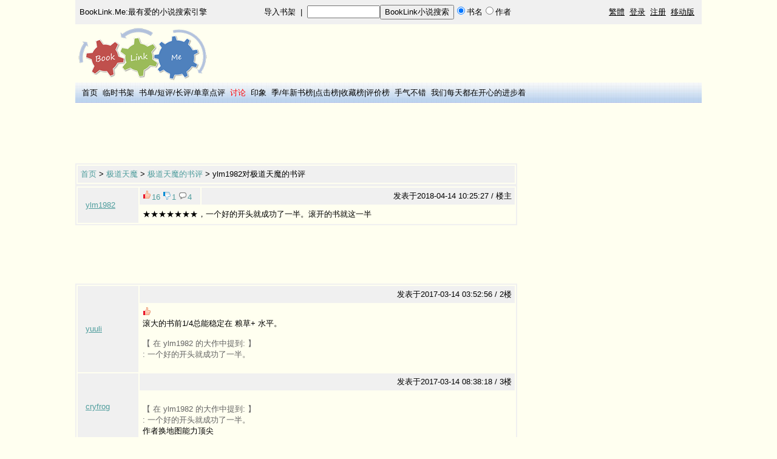

--- FILE ---
content_type: text/html; charset=UTF-8
request_url: https://booklink.me/comment-1-1005401501-ylm1982.html
body_size: 8665
content:
<html>
<head>
<meta http-equiv="content-type" content="text/html; charset=utf-8">
<title>一个好的开头就成功了一半。滚开的书就这一半_《极道天魔》的书评_BookLink.Me:最有爱的小说搜索引擎</title>
<meta name="keywords" content="小说,小说搜索,好看的小说,免费小说,小说下载,玄幻小说,武侠小说,历史小说,都市小说,娱乐小说,言情小说">
<meta content="always" name="referrer"><link rel="apple-touch-icon" href="/apple-touch-icon.png" /><meta name="applicable-device" content="pc"><meta name="mobile-agent" content="format=xhtml; url=https://m.booklink.me/comment-1-1005401501-ylm1982.html"><link rel="alternate" media="only screen and (max-width: 640px)" href="https://m.booklink.me/comment-1-1005401501-ylm1982.html" ><meta name="description" content="ylm1982对《极道天魔》的评价为：“一个好的开头就成功了一半。滚开的书就这一半”，你同意吗？进来讨论一下～">
<script type="text/javascript" src="common.js?v=6"></script>
<style>
    body { font-family: Arial, Helvetica, sans-serif; font-size: 13px; margin-top: 0px }
    li, td, th { font-family: Arial, Helvetica, sans-serif; font-size: 13px }
    a{color: #000000;TEXT-DECORATION:none}a:hover{color: #000000;TEXT-DECORATION:underline}
    .n{color: #000000;TEXT-DECORATION:underline}
    img {border:0px;} 
    form{margin:0px;display: inline}
    .hdn{display:none;}
    h1 {text-align:center;color:#cc0000;font-size: 200%;display:inline;}
    #ad1 {
    width: 728px;
    height: 90px;
    position: absolute;
    left: 10px;
    right: 0px;
    bottom: 0px;
    top: 42px;
    _top: 42px;
    }
    .logo{
    position: relative;
        text-align: left;
    width: 1032px;
    }
</style>
<script type="text/javascript">
    var _gaq = _gaq || [];
    _gaq.push(['_setAccount', 'UA-31443527-1']);
    _gaq.push(['_setSiteSpeedSampleRate', 100]);
    _gaq.push(['_trackPageview']);
    (function() {
        var ga = document.createElement('script'); ga.type = 'text/javascript'; ga.async = true;
        ga.src = ('https:' == document.location.protocol ? 'https://ssl' : 'http://www') + '.google-analytics.com/ga.js';
        var s = document.getElementsByTagName('script')[0]; s.parentNode.insertBefore(ga, s);
    })();
</script>
  <script async src="//pagead2.googlesyndication.com/pagead/js/adsbygoogle.js"></script>
  <script>
   (adsbygoogle = window.adsbygoogle || []).push({
       google_ad_client: "ca-pub-5383534612162631",
       enable_page_level_ads: true
   });
  </script>
  </head>

<body align="center" bgcolor="#FFFFF0"><div width="1032" align="center">

<script language="javascript">
    function check_search(){
        if (document.search_form.name.value==""){
            alert("搜索内容不能为空");
            document.search_form.name.focus();
            return   false;
        }
        return   true;
    }
</script>
<table width="1032px" height="40px" cellpadding="2" bgcolor="#F0F0F0">
<tr valign="middle">
<td width="216px" align="center"><a href="/">BookLink.Me:最有爱的小说搜索引擎</a></td>
<td align="center"><a href="/import_books.php">导入书架</a>&nbsp;&nbsp;|&nbsp;&nbsp;<form method="post"  name="search_form"  onsubmit="return check_search();" action="/after_search.php"><input type="text" name="name" style="width:120px;" size="12"><input type="submit" name="book" value="BookLink小说搜索"/><input type="radio" name="search_type" value = "book" checked>书名<input type="radio" name="search_type" value = "author">作者&nbsp;&nbsp;</form></td>
<td align="right">
<a class="n" id="GB_BIG">繁體</a>&nbsp;&nbsp;<a class="n" href="/login.php">登录</a>&nbsp;&nbsp;<a class="n" href="/register.php">注册</a>&nbsp;&nbsp;<a class="n" href="https://m.booklink.me">移动版</a>&nbsp;&nbsp;

</td>
</tr>
</table>
                     
<table class="logo">
<tr>
<td><a href="/"><img src="logo.png" alt="BookLink.Me:最有爱的小说搜索引擎" /></a></td>          
<td>
</td>
</tr>
</table>
      
<table width="1032" background="top.png" align="center">
<tr height="30px">
<td>
&nbsp;&nbsp;<a href="/">首页</a>
&nbsp;<a href=/tmp_book.php>临时书架</a>
&nbsp;<a href=/booklists.php>书单</font></a>/<a href=/comments.php>短评</a>/<a href=/criticisms.php>长评</a>/<a href=/discusses.php>单章点评</a>
&nbsp;<a href=/asks.php><font color="red">讨论</font></a>
&nbsp;<a href=/tag.php>印象</a>
&nbsp;<a href=/top_click.php?days=90>季</a>/<a href=/top_click.php?days=365>年新书榜</a>|<a href=/top_click.php>点击榜</a>|<a href=/most_fav.php>收藏榜</a>|<a href=/top_star.php>评价榜</a>
&nbsp;<a href=/random.php>手气不错</a>
&nbsp;<a href=/happy.php>我们每天都在开心的进步着</a>
</td>
<td>
</td>
</tr>
</table>
<table width="1032"><tr><td width="100%" valign="top" align="center"><table width=728><tr><td><ins class="adsbygoogle"
    style="display:inline-block;width:728px;height:90px"
    data-ad-client="ca-pub-5383534612162631"
    data-ad-slot="8835665900"></ins>
<script>
    (adsbygoogle = window.adsbygoogle || []).push({});
</script>
<br></td></tr></table><table width="728" cellpadding="5" cellspacing="2" style="border:#f0f0f0 solid;border-width:2 2 2 2;"><tr bgcolor="#f0f0f0"><td><a href="/" target="_blank"><font color="#4f9d9d">首页</font></a> &gt; <a href="/book-1-1005401501.html" target="_blank"><font color="#4f9d9d">极道天魔</font></a> &gt; <a href="/comments-1-1005401501.html" target="_blank"><font color="#4f9d9d">极道天魔的书评</font></a> &gt; ylm1982对极道天魔的书评</td></tr></table><table width="728" cellpadding="5" cellspacing="2" style="border:#f0f0f0 solid;border-width:2 2 2 2;"><tr><td nowrap="nowrap" style="width:100px;" rowspan=2 bgcolor="#f0f0f0">&nbsp;&nbsp;<a class="n" target="_blank" href="/booklist-ylm1982.html"><font color="#4f9d9d">ylm1982</font></a>&nbsp;&nbsp;</td><td nowrap="nowrap" align="left" style="width:100px;" bgcolor="#f0f0f0"><a onclick="javascript:c_adds_ajax('ylm1982', '1', '1005401501', '1')" href="javascript:;"><img src="plus.png" alt="+" /></a><font color="#4f9d9d"><span id="ylm1982_1_1005401501_1">16</span></font>&nbsp;<a onclick="javascript:c_adds_ajax('ylm1982', '1', '1005401501', '-1')" href="javascript:;"><img src="minus.png" alt="-" /></a><font color="#4f9d9d"><span id="ylm1982_1_1005401501_-1">1</span></font>&nbsp;<a href="/comment-1-1005401501-ylm1982.html"><img src="reply.png" alt="回复" /><font color="#4f9d9d">4</font></a></td><td align="right" style="width:100%;" bgcolor="#f0f0f0">发表于2018-04-14 10:25:27 / 楼主</td></tr><tr><td bgcolor="#fffff0" colspan=2>★★★★★★★，一个好的开头就成功了一半。滚开的书就这一半</td></tr></table><table width=728><tr><td><ins class="adsbygoogle"
    style="display:inline-block;width:728px;height:90px"
    data-ad-client="ca-pub-5383534612162631"
    data-ad-slot="1312399100"></ins>
<script>
    (adsbygoogle = window.adsbygoogle || []).push({});
</script>
<br></td></tr></table><table width="728" cellpadding="5" cellspacing="2" style="border:#f0f0f0 solid;border-width:2 2 2 2;"><tr><td nowrap="nowrap" style="width:100px;" rowspan=2 bgcolor="#f0f0f0">&nbsp;&nbsp;<a class="n" target="_blank" href="/booklist-yuuli.html"><font color="#4f9d9d">yuuli</font></a>&nbsp;&nbsp;</td><td align="right" style="width:100%;" bgcolor="#f0f0f0">发表于2017-03-14 03:52:56 / 2楼</td></tr><tr><td bgcolor="#fffff0" colspan=1><img src="plus.png" alt="+" />&nbsp;<br /> 滚大的书前1/4总能稳定在 粮草+ 水平。<br /><br /><font color="#646464">【 在 ylm1982 的大作中提到: 】</font><br /><font color="#646464">: 一个好的开头就成功了一半。</font><br /><br /></td></tr><tr><td nowrap="nowrap" style="width:100px;" rowspan=2 bgcolor="#f0f0f0">&nbsp;&nbsp;<a class="n" target="_blank" href="/booklist-cryfrog.html"><font color="#4f9d9d">cryfrog</font></a>&nbsp;&nbsp;</td><td align="right" style="width:100%;" bgcolor="#f0f0f0">发表于2017-03-14 08:38:18 / 3楼</td></tr><tr><td bgcolor="#fffff0" colspan=1><br /><font color="#646464">【 在 ylm1982 的大作中提到: 】</font><br /><font color="#646464">: 一个好的开头就成功了一半。</font><br />作者换地图能力顶尖<br /></td></tr><tr><td nowrap="nowrap" style="width:100px;" rowspan=2 bgcolor="#f0f0f0">&nbsp;&nbsp;<a class="n" target="_blank" href="/booklist-ywzhaiqi.html"><font color="#4f9d9d">ywzhaiqi</font></a>&nbsp;&nbsp;</td><td align="right" style="width:100%;" bgcolor="#f0f0f0">发表于2018-04-14 10:33:04 / 4楼</td></tr><tr><td bgcolor="#fffff0" colspan=1><img src="minus.png" alt="-" />&nbsp;垃圾书，又长又臭。很难想象我看了前半部分<br /><font color="#646464">【 在 ylm1982 的大作中提到: 】</font><br /><font color="#646464">: 一个好的开头就成功了一半。滚开的书就这一半</font><br /><br /></td></tr><tr><td nowrap="nowrap" style="width:100px;" rowspan=2 bgcolor="#f0f0f0">&nbsp;&nbsp;<a class="n" target="_blank" href="/booklist-wyc.html"><font color="#4f9d9d">wyc</font></a>&nbsp;&nbsp;</td><td align="right" style="width:100%;" bgcolor="#f0f0f0">发表于2018-07-17 23:03:29 / 5楼</td></tr><tr><td bgcolor="#fffff0" colspan=1><img src="plus.png" alt="+" />&nbsp;<br /><font color="#646464">【 在 ylm1982 的大作中提到: 】</font><br /><font color="#646464">: 一个好的开头就成功了一半。滚开的书就这一半</font><br />精辟<br /></td></tr></table><ins class="adsbygoogle"
    style="display:inline-block;width:728px;height:90px"
    data-ad-client="ca-pub-5383534612162631"
    data-ad-slot="4905958703"></ins>
<script>
    (adsbygoogle = window.adsbygoogle || []).push({});
</script>
<br><br><table style="width:728px; border: 2px dashed #CCCCCC;"><tr bgcolor="#fffff0"><td>&nbsp;本书最近短评</td></tr></table><table width="728px" cellpadding="2" cellspacing="0"><tr bgcolor=#f0f0f0><td width=80>用户ID</td><td width=95>星级(1-7)</td><td>《<a class=n href="/book-1-1005401501.html"><font color="#4f9d9d">极道天魔</font></a>》的书评</td><td width=90>同意/反对/回复</td><td width=30>时间</td></tr><tr bgcolor="#fffff0"><td><a class=n target=_blank href=/booklist-danteliujie.html><font color="#4f9d9d">danteliujie</font></a></td><td>★★★★</td><td><a href="/comment-1-1005401501-danteliujie.html" target="_blank"><font color="#4f9d9d">在vip之前的部分写的很不认真啊</font></a></td><td><a onclick="javascript:c_adds_ajax('danteliujie', '1', '1005401501', '1')" href="javascript:;"><img src="plus.png" alt="+" /></a><font color="#4f9d9d"><span id="danteliujie_1_1005401501_1">0</span></font>&nbsp;<a onclick="javascript:c_adds_ajax('danteliujie', '1', '1005401501', '-1')" href="javascript:;"><img src="minus.png" alt="-" /></a><font color="#4f9d9d"><span id="danteliujie_1_1005401501_-1">0</span></font>&nbsp;<a href="/comment-1-1005401501-danteliujie.html"><img src="reply.png" alt="回复" /><font color="#4f9d9d">0</font></a></td><td>2022</td></tr><tr bgcolor="#f0f0f0"><td><a class=n target=_blank href=/booklist-dashi352.html><font color="#4f9d9d">dashi352</font></a></td><td>★★★★</td><td><a href="/comment-1-1005401501-dashi352.html" target="_blank"><font color="#4f9d9d">后期感觉完全不一样了。</font></a></td><td><a onclick="javascript:c_adds_ajax('dashi352', '1', '1005401501', '1')" href="javascript:;"><img src="plus.png" alt="+" /></a><font color="#4f9d9d"><span id="dashi352_1_1005401501_1">0</span></font>&nbsp;<a onclick="javascript:c_adds_ajax('dashi352', '1', '1005401501', '-1')" href="javascript:;"><img src="minus.png" alt="-" /></a><font color="#4f9d9d"><span id="dashi352_1_1005401501_-1">0</span></font>&nbsp;<a href="/comment-1-1005401501-dashi352.html"><img src="reply.png" alt="回复" /><font color="#4f9d9d">0</font></a></td><td>2020</td></tr><tr bgcolor="#fffff0"><td><a class=n target=_blank href=/booklist-s7147998.html><font color="#4f9d9d">s7147998</font></a></td><td>★★★★★</td><td><a href="/comment-1-1005401501-s7147998.html" target="_blank"><font color="#4f9d9d">我有今天的成就都是靠我自己努力修炼来的, 深蓝!!</font></a></td><td><a onclick="javascript:c_adds_ajax('s7147998', '1', '1005401501', '1')" href="javascript:;"><img src="plus.png" alt="+" /></a><font color="#4f9d9d"><span id="s7147998_1_1005401501_1">2</span></font>&nbsp;<a onclick="javascript:c_adds_ajax('s7147998', '1', '1005401501', '-1')" href="javascript:;"><img src="minus.png" alt="-" /></a><font color="#4f9d9d"><span id="s7147998_1_1005401501_-1">0</span></font>&nbsp;<a href="/comment-1-1005401501-s7147998.html"><img src="reply.png" alt="回复" /><font color="#4f9d9d">0</font></a></td><td>2019</td></tr><tr bgcolor="#f0f0f0"><td><a class=n target=_blank href=/booklist-hahaha99hk.html><font color="#4f9d9d">hahaha99hk</font></a></td><td>尚未评星</td><td><a href="/comment-1-1005401501-hahaha99hk.html" target="_blank"><font color="#4f9d9d">要撐到哪邊才會開始幹話滿天飛和吃吃吃？看前面一直外來大勢力打壓→反殺</font></a></td><td><a onclick="javascript:c_adds_ajax('hahaha99hk', '1', '1005401501', '1')" href="javascript:;"><img src="plus.png" alt="+" /></a><font color="#4f9d9d"><span id="hahaha99hk_1_1005401501_1">0</span></font>&nbsp;<a onclick="javascript:c_adds_ajax('hahaha99hk', '1', '1005401501', '-1')" href="javascript:;"><img src="minus.png" alt="-" /></a><font color="#4f9d9d"><span id="hahaha99hk_1_1005401501_-1">0</span></font>&nbsp;<a href="/comment-1-1005401501-hahaha99hk.html"><img src="reply.png" alt="回复" /><font color="#4f9d9d">0</font></a></td><td>2019</td></tr><tr bgcolor="#fffff0"><td><a class=n target=_blank href=/booklist-seven.html><font color="#4f9d9d">seven</font></a></td><td>★★★★★★</td><td><a href="/comment-1-1005401501-seven.html" target="_blank"><font color="#4f9d9d">每次穿越一个世界都会辜负一段感情。</font></a></td><td><a onclick="javascript:c_adds_ajax('seven', '1', '1005401501', '1')" href="javascript:;"><img src="plus.png" alt="+" /></a><font color="#4f9d9d"><span id="seven_1_1005401501_1">6</span></font>&nbsp;<a onclick="javascript:c_adds_ajax('seven', '1', '1005401501', '-1')" href="javascript:;"><img src="minus.png" alt="-" /></a><font color="#4f9d9d"><span id="seven_1_1005401501_-1">0</span></font>&nbsp;<a href="/comment-1-1005401501-seven.html"><img src="reply.png" alt="回复" /><font color="#4f9d9d">1</font></a></td><td>2018</td></tr><tr bgcolor="#f0f0f0"><td><a class=n target=_blank href=/booklist-winmine2.html><font color="#4f9d9d">winmine2</font></a></td><td>★★★★</td><td><a href="/comment-1-1005401501-winmine2.html" target="_blank"><font color="#4f9d9d">看到一半弃了，女人的存在感几乎没有。</font></a></td><td><a onclick="javascript:c_adds_ajax('winmine2', '1', '1005401501', '1')" href="javascript:;"><img src="plus.png" alt="+" /></a><font color="#4f9d9d"><span id="winmine2_1_1005401501_1">1</span></font>&nbsp;<a onclick="javascript:c_adds_ajax('winmine2', '1', '1005401501', '-1')" href="javascript:;"><img src="minus.png" alt="-" /></a><font color="#4f9d9d"><span id="winmine2_1_1005401501_-1">1</span></font>&nbsp;<a href="/comment-1-1005401501-winmine2.html"><img src="reply.png" alt="回复" /><font color="#4f9d9d">1</font></a></td><td>2018</td></tr><tr bgcolor="#fffff0"><td><a class=n target=_blank href=/booklist-yoggbooklink.html><font color="#4f9d9d">yoggbooklink</font></a></td><td>★★★★★</td><td><a href="/comment-1-1005401501-yoggbooklink.html" target="_blank"><font color="#4f9d9d">吃着吃着就审美疲劳了</font></a></td><td><a onclick="javascript:c_adds_ajax('yoggbooklink', '1', '1005401501', '1')" href="javascript:;"><img src="plus.png" alt="+" /></a><font color="#4f9d9d"><span id="yoggbooklink_1_1005401501_1">3</span></font>&nbsp;<a onclick="javascript:c_adds_ajax('yoggbooklink', '1', '1005401501', '-1')" href="javascript:;"><img src="minus.png" alt="-" /></a><font color="#4f9d9d"><span id="yoggbooklink_1_1005401501_-1">0</span></font>&nbsp;<a href="/comment-1-1005401501-yoggbooklink.html"><img src="reply.png" alt="回复" /><font color="#4f9d9d">0</font></a></td><td>2018</td></tr><tr bgcolor="#f0f0f0"><td><a class=n target=_blank href=/booklist-s113945.html><font color="#4f9d9d">s113945</font></a></td><td>★★★★★★</td><td><a href="/comment-1-1005401501-s113945.html" target="_blank"><font color="#4f9d9d">吃貨的幹話語錄</font></a></td><td><a onclick="javascript:c_adds_ajax('s113945', '1', '1005401501', '1')" href="javascript:;"><img src="plus.png" alt="+" /></a><font color="#4f9d9d"><span id="s113945_1_1005401501_1">1</span></font>&nbsp;<a onclick="javascript:c_adds_ajax('s113945', '1', '1005401501', '-1')" href="javascript:;"><img src="minus.png" alt="-" /></a><font color="#4f9d9d"><span id="s113945_1_1005401501_-1">0</span></font>&nbsp;<a href="/comment-1-1005401501-s113945.html"><img src="reply.png" alt="回复" /><font color="#4f9d9d">0</font></a></td><td>2018</td></tr><tr bgcolor="#fffff0"><td><a class=n target=_blank href=/booklist-ashora.html><font color="#4f9d9d">ashora</font></a></td><td>★★★★★★</td><td><a href="/comment-1-1005401501-ashora.html" target="_blank"><font color="#4f9d9d">完本，至少是个干粮</font></a></td><td><a onclick="javascript:c_adds_ajax('ashora', '1', '1005401501', '1')" href="javascript:;"><img src="plus.png" alt="+" /></a><font color="#4f9d9d"><span id="ashora_1_1005401501_1">0</span></font>&nbsp;<a onclick="javascript:c_adds_ajax('ashora', '1', '1005401501', '-1')" href="javascript:;"><img src="minus.png" alt="-" /></a><font color="#4f9d9d"><span id="ashora_1_1005401501_-1">0</span></font>&nbsp;<a href="/comment-1-1005401501-ashora.html"><img src="reply.png" alt="回复" /><font color="#4f9d9d">0</font></a></td><td>2018</td></tr><tr bgcolor="#f0f0f0"><td><a class=n target=_blank href=/booklist-shou.html><font color="#4f9d9d">shou</font></a></td><td>★★★★★★</td><td><a href="/comment-1-1005401501-shou.html" target="_blank"><font color="#4f9d9d">更章非常稳定的作者，臭不要脸的路胜</font></a></td><td><a onclick="javascript:c_adds_ajax('shou', '1', '1005401501', '1')" href="javascript:;"><img src="plus.png" alt="+" /></a><font color="#4f9d9d"><span id="shou_1_1005401501_1">1</span></font>&nbsp;<a onclick="javascript:c_adds_ajax('shou', '1', '1005401501', '-1')" href="javascript:;"><img src="minus.png" alt="-" /></a><font color="#4f9d9d"><span id="shou_1_1005401501_-1">0</span></font>&nbsp;<a href="/comment-1-1005401501-shou.html"><img src="reply.png" alt="回复" /><font color="#4f9d9d">0</font></a></td><td>2018</td></tr><tr bgcolor="#fffff0"><td><a class=n target=_blank href=/booklist-qmaper.html><font color="#4f9d9d">qmaper</font></a></td><td>★★★★</td><td><a href="/comment-1-1005401501-qmaper.html" target="_blank"><font color="#4f9d9d">結局了~~~~</font></a></td><td><a onclick="javascript:c_adds_ajax('qmaper', '1', '1005401501', '1')" href="javascript:;"><img src="plus.png" alt="+" /></a><font color="#4f9d9d"><span id="qmaper_1_1005401501_1">5</span></font>&nbsp;<a onclick="javascript:c_adds_ajax('qmaper', '1', '1005401501', '-1')" href="javascript:;"><img src="minus.png" alt="-" /></a><font color="#4f9d9d"><span id="qmaper_1_1005401501_-1">0</span></font>&nbsp;<a href="/comment-1-1005401501-qmaper.html"><img src="reply.png" alt="回复" /><font color="#4f9d9d">0</font></a></td><td>2018</td></tr><tr bgcolor="#f0f0f0"><td><a class=n target=_blank href=/booklist-fishnet.html><font color="#4f9d9d">fishnet</font></a></td><td>★★</td><td><a href="/comment-1-1005401501-fishnet.html" target="_blank"><font color="#4f9d9d">吃人已经不流行了，现在开始吃宇宙吃虚空了</font></a></td><td><a onclick="javascript:c_adds_ajax('fishnet', '1', '1005401501', '1')" href="javascript:;"><img src="plus.png" alt="+" /></a><font color="#4f9d9d"><span id="fishnet_1_1005401501_1">3</span></font>&nbsp;<a onclick="javascript:c_adds_ajax('fishnet', '1', '1005401501', '-1')" href="javascript:;"><img src="minus.png" alt="-" /></a><font color="#4f9d9d"><span id="fishnet_1_1005401501_-1">0</span></font>&nbsp;<a href="/comment-1-1005401501-fishnet.html"><img src="reply.png" alt="回复" /><font color="#4f9d9d">1</font></a></td><td>2018</td></tr><tr bgcolor="#fffff0"><td><a class=n target=_blank href=/booklist-959977.html><font color="#4f9d9d">959977</font></a></td><td>★★★★★</td><td><a href="/comment-1-1005401501-959977.html" target="_blank"><font color="#4f9d9d">这个让大家想到了什么游戏没？</font></a></td><td><a onclick="javascript:c_adds_ajax('959977', '1', '1005401501', '1')" href="javascript:;"><img src="plus.png" alt="+" /></a><font color="#4f9d9d"><span id="959977_1_1005401501_1">0</span></font>&nbsp;<a onclick="javascript:c_adds_ajax('959977', '1', '1005401501', '-1')" href="javascript:;"><img src="minus.png" alt="-" /></a><font color="#4f9d9d"><span id="959977_1_1005401501_-1">0</span></font>&nbsp;<a href="/comment-1-1005401501-959977.html"><img src="reply.png" alt="回复" /><font color="#4f9d9d">0</font></a></td><td>2018</td></tr><tr bgcolor="#f0f0f0"><td><a class=n target=_blank href=/booklist-bengbaby.html><font color="#4f9d9d">bengbaby</font></a></td><td>★★★★</td><td><a href="/comment-1-1005401501-bengbaby.html" target="_blank"><font color="#4f9d9d">这个算是灌水刷粉丝订书的钱吗？</font></a></td><td><a onclick="javascript:c_adds_ajax('bengbaby', '1', '1005401501', '1')" href="javascript:;"><img src="plus.png" alt="+" /></a><font color="#4f9d9d"><span id="bengbaby_1_1005401501_1">1</span></font>&nbsp;<a onclick="javascript:c_adds_ajax('bengbaby', '1', '1005401501', '-1')" href="javascript:;"><img src="minus.png" alt="-" /></a><font color="#4f9d9d"><span id="bengbaby_1_1005401501_-1">0</span></font>&nbsp;<a href="/comment-1-1005401501-bengbaby.html"><img src="reply.png" alt="回复" /><font color="#4f9d9d">0</font></a></td><td>2018</td></tr><tr bgcolor="#fffff0"><td><a class=n target=_blank href=/booklist-marspig2015.html><font color="#4f9d9d">marspig2015</font></a></td><td>★★★★★</td><td><a href="/comment-1-1005401501-marspig2015.html" target="_blank"><font color="#4f9d9d">開局7星中間5星目前2星...畢竟是大神算4捨5入...這本沒啥看頭了</font></a></td><td><a onclick="javascript:c_adds_ajax('marspig2015', '1', '1005401501', '1')" href="javascript:;"><img src="plus.png" alt="+" /></a><font color="#4f9d9d"><span id="marspig2015_1_1005401501_1">1</span></font>&nbsp;<a onclick="javascript:c_adds_ajax('marspig2015', '1', '1005401501', '-1')" href="javascript:;"><img src="minus.png" alt="-" /></a><font color="#4f9d9d"><span id="marspig2015_1_1005401501_-1">0</span></font>&nbsp;<a href="/comment-1-1005401501-marspig2015.html"><img src="reply.png" alt="回复" /><font color="#4f9d9d">0</font></a></td><td>2018</td></tr><tr bgcolor="#f0f0f0"><td><a class=n target=_blank href=/booklist-ylm1982.html><font color="#4f9d9d">ylm1982</font></a></td><td>★★★★★★★</td><td><a href="/comment-1-1005401501-ylm1982.html" target="_blank"><font color="#4f9d9d">一个好的开头就成功了一半。滚开的书就这一半</font></a></td><td><a onclick="javascript:c_adds_ajax('ylm1982', '1', '1005401501', '1')" href="javascript:;"><img src="plus.png" alt="+" /></a><font color="#4f9d9d"><span id="ylm1982_1_1005401501_1">16</span></font>&nbsp;<a onclick="javascript:c_adds_ajax('ylm1982', '1', '1005401501', '-1')" href="javascript:;"><img src="minus.png" alt="-" /></a><font color="#4f9d9d"><span id="ylm1982_1_1005401501_-1">1</span></font>&nbsp;<a href="/comment-1-1005401501-ylm1982.html"><img src="reply.png" alt="回复" /><font color="#4f9d9d">4</font></a></td><td>2018</td></tr><tr bgcolor="#fffff0"><td><a class=n target=_blank href=/booklist-aq5340072.html><font color="#4f9d9d">aq5340072</font></a></td><td>★★</td><td><a href="/comment-1-1005401501-aq5340072.html" target="_blank"><font color="#4f9d9d">越写越毒 每个世界都要搞什么亲情爱情的</font></a></td><td><a onclick="javascript:c_adds_ajax('aq5340072', '1', '1005401501', '1')" href="javascript:;"><img src="plus.png" alt="+" /></a><font color="#4f9d9d"><span id="aq5340072_1_1005401501_1">6</span></font>&nbsp;<a onclick="javascript:c_adds_ajax('aq5340072', '1', '1005401501', '-1')" href="javascript:;"><img src="minus.png" alt="-" /></a><font color="#4f9d9d"><span id="aq5340072_1_1005401501_-1">0</span></font>&nbsp;<a href="/comment-1-1005401501-aq5340072.html"><img src="reply.png" alt="回复" /><font color="#4f9d9d">1</font></a></td><td>2018</td></tr><tr bgcolor="#f0f0f0"><td><a class=n target=_blank href=/booklist-loafer.html><font color="#4f9d9d">loafer</font></a></td><td>★★★</td><td><a href="/comment-1-1005401501-loafer.html" target="_blank"><font color="#4f9d9d">交配？</font></a></td><td><a onclick="javascript:c_adds_ajax('loafer', '1', '1005401501', '1')" href="javascript:;"><img src="plus.png" alt="+" /></a><font color="#4f9d9d"><span id="loafer_1_1005401501_1">4</span></font>&nbsp;<a onclick="javascript:c_adds_ajax('loafer', '1', '1005401501', '-1')" href="javascript:;"><img src="minus.png" alt="-" /></a><font color="#4f9d9d"><span id="loafer_1_1005401501_-1">2</span></font>&nbsp;<a href="/comment-1-1005401501-loafer.html"><img src="reply.png" alt="回复" /><font color="#4f9d9d">5</font></a></td><td>2018</td></tr><tr bgcolor="#fffff0"><td><a class=n target=_blank href=/booklist-Vileed.html><font color="#4f9d9d">Vileed</font></a></td><td>★★★★★</td><td><a href="/comment-1-1005401501-Vileed.html" target="_blank"><font color="#4f9d9d">唉，滚开每一本书主角都是肌肉佬，能不能往智力精神力上加个两点？</font></a></td><td><a onclick="javascript:c_adds_ajax('Vileed', '1', '1005401501', '1')" href="javascript:;"><img src="plus.png" alt="+" /></a><font color="#4f9d9d"><span id="Vileed_1_1005401501_1">9</span></font>&nbsp;<a onclick="javascript:c_adds_ajax('Vileed', '1', '1005401501', '-1')" href="javascript:;"><img src="minus.png" alt="-" /></a><font color="#4f9d9d"><span id="Vileed_1_1005401501_-1">1</span></font>&nbsp;<a href="/comment-1-1005401501-Vileed.html"><img src="reply.png" alt="回复" /><font color="#4f9d9d">4</font></a></td><td>2018</td></tr><tr bgcolor="#f0f0f0"><td><a class=n target=_blank href=/booklist-aK52L60H.html><font color="#4f9d9d">aK52L60H</font></a></td><td>★★★★</td><td><a href="/comment-1-1005401501-aK52L60H.html" target="_blank"><font color="#4f9d9d">其实已经写崩了，但在作者彻底放飞自我之后，这书意外成了吐槽好物</font></a></td><td><a onclick="javascript:c_adds_ajax('aK52L60H', '1', '1005401501', '1')" href="javascript:;"><img src="plus.png" alt="+" /></a><font color="#4f9d9d"><span id="aK52L60H_1_1005401501_1">13</span></font>&nbsp;<a onclick="javascript:c_adds_ajax('aK52L60H', '1', '1005401501', '-1')" href="javascript:;"><img src="minus.png" alt="-" /></a><font color="#4f9d9d"><span id="aK52L60H_1_1005401501_-1">0</span></font>&nbsp;<a href="/comment-1-1005401501-aK52L60H.html"><img src="reply.png" alt="回复" /><font color="#4f9d9d">1</font></a></td><td>2018</td></tr><tr bgcolor="#fffff0"><td><a class=n target=_blank href=/booklist-aldrich222.html><font color="#4f9d9d">aldrich222</font></a></td><td>★★★★</td><td><a href="/comment-1-1005401501-aldrich222.html" target="_blank"><font color="#4f9d9d">滚开已经有梦入神机晚期的倾向了，剧情越短高潮越快，早泄爽文剧情无脑</font></a></td><td><a onclick="javascript:c_adds_ajax('aldrich222', '1', '1005401501', '1')" href="javascript:;"><img src="plus.png" alt="+" /></a><font color="#4f9d9d"><span id="aldrich222_1_1005401501_1">4</span></font>&nbsp;<a onclick="javascript:c_adds_ajax('aldrich222', '1', '1005401501', '-1')" href="javascript:;"><img src="minus.png" alt="-" /></a><font color="#4f9d9d"><span id="aldrich222_1_1005401501_-1">1</span></font>&nbsp;<a href="/comment-1-1005401501-aldrich222.html"><img src="reply.png" alt="回复" /><font color="#4f9d9d">1</font></a></td><td>2018</td></tr><tr bgcolor="#f0f0f0"><td><a class=n target=_blank href=/booklist-jon55741.html><font color="#4f9d9d">jon55741</font></a></td><td>★★★★★</td><td><a href="/comment-1-1005401501-jon55741.html" target="_blank"><font color="#4f9d9d">老魔開副本已經很熟練了呢(燦爛笑)</font></a></td><td><a onclick="javascript:c_adds_ajax('jon55741', '1', '1005401501', '1')" href="javascript:;"><img src="plus.png" alt="+" /></a><font color="#4f9d9d"><span id="jon55741_1_1005401501_1">3</span></font>&nbsp;<a onclick="javascript:c_adds_ajax('jon55741', '1', '1005401501', '-1')" href="javascript:;"><img src="minus.png" alt="-" /></a><font color="#4f9d9d"><span id="jon55741_1_1005401501_-1">1</span></font>&nbsp;<a href="/comment-1-1005401501-jon55741.html"><img src="reply.png" alt="回复" /><font color="#4f9d9d">0</font></a></td><td>2018</td></tr><tr bgcolor="#fffff0"><td><a class=n target=_blank href=/booklist-wuwuzula.html><font color="#4f9d9d">wuwuzula</font></a></td><td>★★★★★</td><td><a href="/comment-1-1005401501-wuwuzula.html" target="_blank"><font color="#4f9d9d">写得挺厉害的，鸡皮疙瘩一阵一阵的起。太吓人所以下架。</font></a></td><td><a onclick="javascript:c_adds_ajax('wuwuzula', '1', '1005401501', '1')" href="javascript:;"><img src="plus.png" alt="+" /></a><font color="#4f9d9d"><span id="wuwuzula_1_1005401501_1">2</span></font>&nbsp;<a onclick="javascript:c_adds_ajax('wuwuzula', '1', '1005401501', '-1')" href="javascript:;"><img src="minus.png" alt="-" /></a><font color="#4f9d9d"><span id="wuwuzula_1_1005401501_-1">8</span></font>&nbsp;<a href="/comment-1-1005401501-wuwuzula.html"><img src="reply.png" alt="回复" /><font color="#4f9d9d">1</font></a></td><td>2018</td></tr><tr bgcolor="#f0f0f0"><td><a class=n target=_blank href=/booklist-BK201.html><font color="#4f9d9d">BK201</font></a></td><td>★★★★★</td><td><a href="/comment-1-1005401501-BK201.html" target="_blank"><font color="#4f9d9d">講幹話課長天魔 您好</font></a></td><td><a onclick="javascript:c_adds_ajax('BK201', '1', '1005401501', '1')" href="javascript:;"><img src="plus.png" alt="+" /></a><font color="#4f9d9d"><span id="BK201_1_1005401501_1">2</span></font>&nbsp;<a onclick="javascript:c_adds_ajax('BK201', '1', '1005401501', '-1')" href="javascript:;"><img src="minus.png" alt="-" /></a><font color="#4f9d9d"><span id="BK201_1_1005401501_-1">1</span></font>&nbsp;<a href="/comment-1-1005401501-BK201.html"><img src="reply.png" alt="回复" /><font color="#4f9d9d">0</font></a></td><td>2018</td></tr><tr bgcolor="#fffff0"><td><a class=n target=_blank href=/booklist-heisestar.html><font color="#4f9d9d">heisestar</font></a></td><td>★★★★</td><td><a href="/comment-1-1005401501-heisestar.html" target="_blank"><font color="#4f9d9d">中后期无限降临吃人太无聊腻味了</font></a></td><td><a onclick="javascript:c_adds_ajax('heisestar', '1', '1005401501', '1')" href="javascript:;"><img src="plus.png" alt="+" /></a><font color="#4f9d9d"><span id="heisestar_1_1005401501_1">3</span></font>&nbsp;<a onclick="javascript:c_adds_ajax('heisestar', '1', '1005401501', '-1')" href="javascript:;"><img src="minus.png" alt="-" /></a><font color="#4f9d9d"><span id="heisestar_1_1005401501_-1">0</span></font>&nbsp;<a href="/comment-1-1005401501-heisestar.html"><img src="reply.png" alt="回复" /><font color="#4f9d9d">0</font></a></td><td>2018</td></tr><tr bgcolor="#f0f0f0"><td><a class=n target=_blank href=/booklist-tagisa.html><font color="#4f9d9d">tagisa</font></a></td><td>★★★</td><td><a href="/comment-1-1005401501-tagisa.html" target="_blank"><font color="#4f9d9d">有些段落看起來很爽(肌道無雙XD)，不過故事支離破碎...</font></a></td><td><a onclick="javascript:c_adds_ajax('tagisa', '1', '1005401501', '1')" href="javascript:;"><img src="plus.png" alt="+" /></a><font color="#4f9d9d"><span id="tagisa_1_1005401501_1">2</span></font>&nbsp;<a onclick="javascript:c_adds_ajax('tagisa', '1', '1005401501', '-1')" href="javascript:;"><img src="minus.png" alt="-" /></a><font color="#4f9d9d"><span id="tagisa_1_1005401501_-1">1</span></font>&nbsp;<a href="/comment-1-1005401501-tagisa.html"><img src="reply.png" alt="回复" /><font color="#4f9d9d">0</font></a></td><td>2018</td></tr><tr bgcolor="#fffff0"><td><a class=n target=_blank href=/booklist-jagab.html><font color="#4f9d9d">jagab</font></a></td><td>★★★★★</td><td><a href="/comment-1-1005401501-jagab.html" target="_blank"><font color="#4f9d9d">糧草，每天追還可以，一口氣看的話主線不清，每個世界都很新奇沒聽過</font></a></td><td><a onclick="javascript:c_adds_ajax('jagab', '1', '1005401501', '1')" href="javascript:;"><img src="plus.png" alt="+" /></a><font color="#4f9d9d"><span id="jagab_1_1005401501_1">5</span></font>&nbsp;<a onclick="javascript:c_adds_ajax('jagab', '1', '1005401501', '-1')" href="javascript:;"><img src="minus.png" alt="-" /></a><font color="#4f9d9d"><span id="jagab_1_1005401501_-1">1</span></font>&nbsp;<a href="/comment-1-1005401501-jagab.html"><img src="reply.png" alt="回复" /><font color="#4f9d9d">0</font></a></td><td>2018</td></tr><tr bgcolor="#f0f0f0"><td><a class=n target=_blank href=/booklist-fabaceae.html><font color="#4f9d9d">fabaceae</font></a></td><td>★★★★★★</td><td><a href="/comment-1-1005401501-fabaceae.html" target="_blank"><font color="#4f9d9d">极(肌)道天魔異世肌肉推廣之旅</font></a></td><td><a onclick="javascript:c_adds_ajax('fabaceae', '1', '1005401501', '1')" href="javascript:;"><img src="plus.png" alt="+" /></a><font color="#4f9d9d"><span id="fabaceae_1_1005401501_1">3</span></font>&nbsp;<a onclick="javascript:c_adds_ajax('fabaceae', '1', '1005401501', '-1')" href="javascript:;"><img src="minus.png" alt="-" /></a><font color="#4f9d9d"><span id="fabaceae_1_1005401501_-1">0</span></font>&nbsp;<a href="/comment-1-1005401501-fabaceae.html"><img src="reply.png" alt="回复" /><font color="#4f9d9d">0</font></a></td><td>2018</td></tr><tr bgcolor="#fffff0"><td><a class=n target=_blank href=/booklist-xl4sh.html><font color="#4f9d9d">xl4sh</font></a></td><td>★★</td><td><a href="/comment-1-1005401501-xl4sh.html" target="_blank"><font color="#4f9d9d">滚开的文笔还是可以的，但是。。。这本事的设定已经崩了。。。作者驾驭不住了</font></a></td><td><a onclick="javascript:c_adds_ajax('xl4sh', '1', '1005401501', '1')" href="javascript:;"><img src="plus.png" alt="+" /></a><font color="#4f9d9d"><span id="xl4sh_1_1005401501_1">10</span></font>&nbsp;<a onclick="javascript:c_adds_ajax('xl4sh', '1', '1005401501', '-1')" href="javascript:;"><img src="minus.png" alt="-" /></a><font color="#4f9d9d"><span id="xl4sh_1_1005401501_-1">1</span></font>&nbsp;<a href="/comment-1-1005401501-xl4sh.html"><img src="reply.png" alt="回复" /><font color="#4f9d9d">1</font></a></td><td>2018</td></tr><tr bgcolor="#f0f0f0"><td><a class=n target=_blank href=/booklist-hxl1110.html><font color="#4f9d9d">hxl1110</font></a></td><td>★★★★</td><td><a href="/comment-1-1005401501-hxl1110.html" target="_blank"><font color="#4f9d9d">前两百章可看，之后故事和设定迅速崩塌。</font></a></td><td><a onclick="javascript:c_adds_ajax('hxl1110', '1', '1005401501', '1')" href="javascript:;"><img src="plus.png" alt="+" /></a><font color="#4f9d9d"><span id="hxl1110_1_1005401501_1">8</span></font>&nbsp;<a onclick="javascript:c_adds_ajax('hxl1110', '1', '1005401501', '-1')" href="javascript:;"><img src="minus.png" alt="-" /></a><font color="#4f9d9d"><span id="hxl1110_1_1005401501_-1">4</span></font>&nbsp;<a href="/comment-1-1005401501-hxl1110.html"><img src="reply.png" alt="回复" /><font color="#4f9d9d">2</font></a></td><td>2018</td></tr><tr bgcolor="#fffff0"><td><a class=n target=_blank href=/booklist-ywzhaiqi.html><font color="#4f9d9d">ywzhaiqi</font></a></td><td>★★★</td><td><a href="/comment-1-1005401501-ywzhaiqi.html" target="_blank"><font color="#4f9d9d">下架，看不进去了</font></a></td><td><a onclick="javascript:c_adds_ajax('ywzhaiqi', '1', '1005401501', '1')" href="javascript:;"><img src="plus.png" alt="+" /></a><font color="#4f9d9d"><span id="ywzhaiqi_1_1005401501_1">3</span></font>&nbsp;<a onclick="javascript:c_adds_ajax('ywzhaiqi', '1', '1005401501', '-1')" href="javascript:;"><img src="minus.png" alt="-" /></a><font color="#4f9d9d"><span id="ywzhaiqi_1_1005401501_-1">2</span></font>&nbsp;<a href="/comment-1-1005401501-ywzhaiqi.html"><img src="reply.png" alt="回复" /><font color="#4f9d9d">0</font></a></td><td>2017</td></tr><tr bgcolor="#f0f0f0"><td><a class=n target=_blank href=/booklist-arroria.html><font color="#4f9d9d">arroria</font></a></td><td>尚未评星</td><td><a href="/comment-1-1005401501-arroria.html" target="_blank"><font color="#4f9d9d">後面幾乎全是灌水</font></a></td><td><a onclick="javascript:c_adds_ajax('arroria', '1', '1005401501', '1')" href="javascript:;"><img src="plus.png" alt="+" /></a><font color="#4f9d9d"><span id="arroria_1_1005401501_1">5</span></font>&nbsp;<a onclick="javascript:c_adds_ajax('arroria', '1', '1005401501', '-1')" href="javascript:;"><img src="minus.png" alt="-" /></a><font color="#4f9d9d"><span id="arroria_1_1005401501_-1">0</span></font>&nbsp;<a href="/comment-1-1005401501-arroria.html"><img src="reply.png" alt="回复" /><font color="#4f9d9d">0</font></a></td><td>2017</td></tr><tr bgcolor="#fffff0"><td><a class=n target=_blank href=/booklist-kolongbiao.html><font color="#4f9d9d">kolongbiao</font></a></td><td>★★★★★</td><td><a href="/comment-1-1005401501-kolongbiao.html" target="_blank"><font color="#4f9d9d">越写越垃圾</font></a></td><td><a onclick="javascript:c_adds_ajax('kolongbiao', '1', '1005401501', '1')" href="javascript:;"><img src="plus.png" alt="+" /></a><font color="#4f9d9d"><span id="kolongbiao_1_1005401501_1">11</span></font>&nbsp;<a onclick="javascript:c_adds_ajax('kolongbiao', '1', '1005401501', '-1')" href="javascript:;"><img src="minus.png" alt="-" /></a><font color="#4f9d9d"><span id="kolongbiao_1_1005401501_-1">4</span></font>&nbsp;<a href="/comment-1-1005401501-kolongbiao.html"><img src="reply.png" alt="回复" /><font color="#4f9d9d">1</font></a></td><td>2017</td></tr><tr bgcolor="#f0f0f0"><td><a class=n target=_blank href=/booklist-morphysh.html><font color="#4f9d9d">morphysh</font></a></td><td>★★★★★</td><td><a href="/comment-1-1005401501-morphysh.html" target="_blank"><font color="#4f9d9d">前面魔主跨界过来如此费劲，路胜现在的实力传送到魔界这么轻松？</font></a></td><td><a onclick="javascript:c_adds_ajax('morphysh', '1', '1005401501', '1')" href="javascript:;"><img src="plus.png" alt="+" /></a><font color="#4f9d9d"><span id="morphysh_1_1005401501_1">9</span></font>&nbsp;<a onclick="javascript:c_adds_ajax('morphysh', '1', '1005401501', '-1')" href="javascript:;"><img src="minus.png" alt="-" /></a><font color="#4f9d9d"><span id="morphysh_1_1005401501_-1">2</span></font>&nbsp;<a href="/comment-1-1005401501-morphysh.html"><img src="reply.png" alt="回复" /><font color="#4f9d9d">2</font></a></td><td>2017</td></tr><tr bgcolor="#fffff0"><td><a class=n target=_blank href=/booklist-zir144.html><font color="#4f9d9d">zir144</font></a></td><td>★★★★★</td><td><a href="/comment-1-1005401501-zir144.html" target="_blank"><font color="#4f9d9d">哈哈哈哈，路老魔是在是太凶残了，一盆卤猪脚</font></a></td><td><a onclick="javascript:c_adds_ajax('zir144', '1', '1005401501', '1')" href="javascript:;"><img src="plus.png" alt="+" /></a><font color="#4f9d9d"><span id="zir144_1_1005401501_1">6</span></font>&nbsp;<a onclick="javascript:c_adds_ajax('zir144', '1', '1005401501', '-1')" href="javascript:;"><img src="minus.png" alt="-" /></a><font color="#4f9d9d"><span id="zir144_1_1005401501_-1">0</span></font>&nbsp;<a href="/comment-1-1005401501-zir144.html"><img src="reply.png" alt="回复" /><font color="#4f9d9d">0</font></a></td><td>2017</td></tr><tr bgcolor="#f0f0f0"><td><a class=n target=_blank href=/booklist-abc.html><font color="#4f9d9d">abc</font></a></td><td>★★★★</td><td><a href="/comment-1-1005401501-abc.html" target="_blank"><font color="#4f9d9d">想了想还是下架吧，不浪费时间了</font></a></td><td><a onclick="javascript:c_adds_ajax('abc', '1', '1005401501', '1')" href="javascript:;"><img src="plus.png" alt="+" /></a><font color="#4f9d9d"><span id="abc_1_1005401501_1">12</span></font>&nbsp;<a onclick="javascript:c_adds_ajax('abc', '1', '1005401501', '-1')" href="javascript:;"><img src="minus.png" alt="-" /></a><font color="#4f9d9d"><span id="abc_1_1005401501_-1">6</span></font>&nbsp;<a href="/comment-1-1005401501-abc.html"><img src="reply.png" alt="回复" /><font color="#4f9d9d">4</font></a></td><td>2017</td></tr><tr bgcolor="#fffff0"><td><a class=n target=_blank href=/booklist-siguofengyun.html><font color="#4f9d9d">siguofengyun</font></a></td><td>★★★★★★★</td><td><a href="/comment-1-1005401501-siguofengyun.html" target="_blank"><font color="#4f9d9d">好看</font></a></td><td><a onclick="javascript:c_adds_ajax('siguofengyun', '1', '1005401501', '1')" href="javascript:;"><img src="plus.png" alt="+" /></a><font color="#4f9d9d"><span id="siguofengyun_1_1005401501_1">10</span></font>&nbsp;<a onclick="javascript:c_adds_ajax('siguofengyun', '1', '1005401501', '-1')" href="javascript:;"><img src="minus.png" alt="-" /></a><font color="#4f9d9d"><span id="siguofengyun_1_1005401501_-1">9</span></font>&nbsp;<a href="/comment-1-1005401501-siguofengyun.html"><img src="reply.png" alt="回复" /><font color="#4f9d9d">0</font></a></td><td>2017</td></tr><tr bgcolor="#f0f0f0"><td><a class=n target=_blank href=/booklist-cxzbooklink.html><font color="#4f9d9d">cxzbooklink</font></a></td><td>★★★★</td><td><a href="/comment-1-1005401501-cxzbooklink.html" target="_blank"><font color="#4f9d9d">糧草，行文略有不合邏輯之處，眼尖的人總會發現，但還算拉的住好奇心</font></a></td><td><a onclick="javascript:c_adds_ajax('cxzbooklink', '1', '1005401501', '1')" href="javascript:;"><img src="plus.png" alt="+" /></a><font color="#4f9d9d"><span id="cxzbooklink_1_1005401501_1">3</span></font>&nbsp;<a onclick="javascript:c_adds_ajax('cxzbooklink', '1', '1005401501', '-1')" href="javascript:;"><img src="minus.png" alt="-" /></a><font color="#4f9d9d"><span id="cxzbooklink_1_1005401501_-1">2</span></font>&nbsp;<a href="/comment-1-1005401501-cxzbooklink.html"><img src="reply.png" alt="回复" /><font color="#4f9d9d">0</font></a></td><td>2017</td></tr><tr bgcolor="#fffff0"><td><a class=n target=_blank href=/booklist-hzpxf5558.html><font color="#4f9d9d">hzpxf5558</font></a></td><td>★★★★</td><td><a href="/comment-1-1005401501-hzpxf5558.html" target="_blank"><font color="#4f9d9d">粮草减。。。只能说行文流畅能看，没啥亮点。。有点乱，也做不到乱中有序。</font></a></td><td><a onclick="javascript:c_adds_ajax('hzpxf5558', '1', '1005401501', '1')" href="javascript:;"><img src="plus.png" alt="+" /></a><font color="#4f9d9d"><span id="hzpxf5558_1_1005401501_1">10</span></font>&nbsp;<a onclick="javascript:c_adds_ajax('hzpxf5558', '1', '1005401501', '-1')" href="javascript:;"><img src="minus.png" alt="-" /></a><font color="#4f9d9d"><span id="hzpxf5558_1_1005401501_-1">0</span></font>&nbsp;<a href="/comment-1-1005401501-hzpxf5558.html"><img src="reply.png" alt="回复" /><font color="#4f9d9d">0</font></a></td><td>2017</td></tr><tr bgcolor="#f0f0f0"><td><a class=n target=_blank href=/booklist-miula.html><font color="#4f9d9d">miula</font></a></td><td>★★★★★</td><td><a href="/comment-1-1005401501-miula.html" target="_blank"><font color="#4f9d9d">滾開新作，前期糧草。</font></a></td><td><a onclick="javascript:c_adds_ajax('miula', '1', '1005401501', '1')" href="javascript:;"><img src="plus.png" alt="+" /></a><font color="#4f9d9d"><span id="miula_1_1005401501_1">0</span></font>&nbsp;<a onclick="javascript:c_adds_ajax('miula', '1', '1005401501', '-1')" href="javascript:;"><img src="minus.png" alt="-" /></a><font color="#4f9d9d"><span id="miula_1_1005401501_-1">0</span></font>&nbsp;<a href="/comment-1-1005401501-miula.html"><img src="reply.png" alt="回复" /><font color="#4f9d9d">0</font></a></td><td>2017</td></tr><tr bgcolor="#fffff0"><td><a class=n target=_blank href=/booklist-a344938620.html><font color="#4f9d9d">a344938620</font></a></td><td>★★★★★★</td><td><a href="/comment-1-1005401501-a344938620.html" target="_blank"><font color="#4f9d9d">决定先收藏，每天追更要被这个断章气死</font></a></td><td><a onclick="javascript:c_adds_ajax('a344938620', '1', '1005401501', '1')" href="javascript:;"><img src="plus.png" alt="+" /></a><font color="#4f9d9d"><span id="a344938620_1_1005401501_1">9</span></font>&nbsp;<a onclick="javascript:c_adds_ajax('a344938620', '1', '1005401501', '-1')" href="javascript:;"><img src="minus.png" alt="-" /></a><font color="#4f9d9d"><span id="a344938620_1_1005401501_-1">0</span></font>&nbsp;<a href="/comment-1-1005401501-a344938620.html"><img src="reply.png" alt="回复" /><font color="#4f9d9d">1</font></a></td><td>2017</td></tr><tr bgcolor="#f0f0f0"><td><a class=n target=_blank href=/booklist-kissingerwjc.html><font color="#4f9d9d">kissingerwjc</font></a></td><td>★★★★★★</td><td><a href="/comment-1-1005401501-kissingerwjc.html" target="_blank"><font color="#4f9d9d">这本书写的用心，支持</font></a></td><td><a onclick="javascript:c_adds_ajax('kissingerwjc', '1', '1005401501', '1')" href="javascript:;"><img src="plus.png" alt="+" /></a><font color="#4f9d9d"><span id="kissingerwjc_1_1005401501_1">2</span></font>&nbsp;<a onclick="javascript:c_adds_ajax('kissingerwjc', '1', '1005401501', '-1')" href="javascript:;"><img src="minus.png" alt="-" /></a><font color="#4f9d9d"><span id="kissingerwjc_1_1005401501_-1">0</span></font>&nbsp;<a href="/comment-1-1005401501-kissingerwjc.html"><img src="reply.png" alt="回复" /><font color="#4f9d9d">0</font></a></td><td>2017</td></tr><tr bgcolor="#fffff0"><td><a class=n target=_blank href=/booklist-zzczx.html><font color="#4f9d9d">zzczx</font></a></td><td>★★★★</td><td><a href="/comment-1-1005401501-zzczx.html" target="_blank"><font color="#4f9d9d">一直改改改，没有太大意思</font></a></td><td><a onclick="javascript:c_adds_ajax('zzczx', '1', '1005401501', '1')" href="javascript:;"><img src="plus.png" alt="+" /></a><font color="#4f9d9d"><span id="zzczx_1_1005401501_1">4</span></font>&nbsp;<a onclick="javascript:c_adds_ajax('zzczx', '1', '1005401501', '-1')" href="javascript:;"><img src="minus.png" alt="-" /></a><font color="#4f9d9d"><span id="zzczx_1_1005401501_-1">3</span></font>&nbsp;<a href="/comment-1-1005401501-zzczx.html"><img src="reply.png" alt="回复" /><font color="#4f9d9d">0</font></a></td><td>2017</td></tr><tr bgcolor="#f0f0f0"><td><a class=n target=_blank href=/booklist-hlwopp.html><font color="#4f9d9d">hlwopp</font></a></td><td>★★★★★★</td><td><a href="/comment-1-1005401501-hlwopp.html" target="_blank"><font color="#4f9d9d">前期超好看 至少能持续半年，后期估计体系才会崩</font></a></td><td><a onclick="javascript:c_adds_ajax('hlwopp', '1', '1005401501', '1')" href="javascript:;"><img src="plus.png" alt="+" /></a><font color="#4f9d9d"><span id="hlwopp_1_1005401501_1">12</span></font>&nbsp;<a onclick="javascript:c_adds_ajax('hlwopp', '1', '1005401501', '-1')" href="javascript:;"><img src="minus.png" alt="-" /></a><font color="#4f9d9d"><span id="hlwopp_1_1005401501_-1">2</span></font>&nbsp;<a href="/comment-1-1005401501-hlwopp.html"><img src="reply.png" alt="回复" /><font color="#4f9d9d">2</font></a></td><td>2017</td></tr><tr bgcolor="#fffff0"><td><a class=n target=_blank href=/booklist-044041.html><font color="#4f9d9d">044041</font></a></td><td>★★★★★</td><td><a href="/comment-1-1005401501-044041.html" target="_blank"><font color="#4f9d9d">路胜:继前辈'芯片,穿越,吃人&quot;之后,是我'吸毒(阴气)'的天下了!</font></a></td><td><a onclick="javascript:c_adds_ajax('044041', '1', '1005401501', '1')" href="javascript:;"><img src="plus.png" alt="+" /></a><font color="#4f9d9d"><span id="044041_1_1005401501_1">1</span></font>&nbsp;<a onclick="javascript:c_adds_ajax('044041', '1', '1005401501', '-1')" href="javascript:;"><img src="minus.png" alt="-" /></a><font color="#4f9d9d"><span id="044041_1_1005401501_-1">0</span></font>&nbsp;<a href="/comment-1-1005401501-044041.html"><img src="reply.png" alt="回复" /><font color="#4f9d9d">0</font></a></td><td>2017</td></tr><tr bgcolor="#f0f0f0"><td><a class=n target=_blank href=/booklist-wwjyjy.html><font color="#4f9d9d">wwjyjy</font></a></td><td>★★★★★★★</td><td><a href="/comment-1-1005401501-wwjyjy.html" target="_blank"><font color="#4f9d9d">滚开</font></a></td><td><a onclick="javascript:c_adds_ajax('wwjyjy', '1', '1005401501', '1')" href="javascript:;"><img src="plus.png" alt="+" /></a><font color="#4f9d9d"><span id="wwjyjy_1_1005401501_1">3</span></font>&nbsp;<a onclick="javascript:c_adds_ajax('wwjyjy', '1', '1005401501', '-1')" href="javascript:;"><img src="minus.png" alt="-" /></a><font color="#4f9d9d"><span id="wwjyjy_1_1005401501_-1">2</span></font>&nbsp;<a href="/comment-1-1005401501-wwjyjy.html"><img src="reply.png" alt="回复" /><font color="#4f9d9d">0</font></a></td><td>2017</td></tr><tr bgcolor="#fffff0"><td><a class=n target=_blank href=/booklist-ya014025.html><font color="#4f9d9d">ya014025</font></a></td><td>★★★★</td><td><a href="/comment-1-1005401501-ya014025.html" target="_blank"><font color="#4f9d9d">开头主角还有点智力，学武后又是加隆兽路线了</font></a></td><td><a onclick="javascript:c_adds_ajax('ya014025', '1', '1005401501', '1')" href="javascript:;"><img src="plus.png" alt="+" /></a><font color="#4f9d9d"><span id="ya014025_1_1005401501_1">2</span></font>&nbsp;<a onclick="javascript:c_adds_ajax('ya014025', '1', '1005401501', '-1')" href="javascript:;"><img src="minus.png" alt="-" /></a><font color="#4f9d9d"><span id="ya014025_1_1005401501_-1">0</span></font>&nbsp;<a href="/comment-1-1005401501-ya014025.html"><img src="reply.png" alt="回复" /><font color="#4f9d9d">2</font></a></td><td>2017</td></tr><tr bgcolor="#f0f0f0"><td><a class=n target=_blank href=/booklist-litangwang.html><font color="#4f9d9d">litangwang</font></a></td><td>★★★★★★★</td><td><a href="/comment-1-1005401501-litangwang.html" target="_blank"><font color="#4f9d9d">滚大作品水准一直很稳定</font></a></td><td><a onclick="javascript:c_adds_ajax('litangwang', '1', '1005401501', '1')" href="javascript:;"><img src="plus.png" alt="+" /></a><font color="#4f9d9d"><span id="litangwang_1_1005401501_1">4</span></font>&nbsp;<a onclick="javascript:c_adds_ajax('litangwang', '1', '1005401501', '-1')" href="javascript:;"><img src="minus.png" alt="-" /></a><font color="#4f9d9d"><span id="litangwang_1_1005401501_-1">4</span></font>&nbsp;<a href="/comment-1-1005401501-litangwang.html"><img src="reply.png" alt="回复" /><font color="#4f9d9d">3</font></a></td><td>2017</td></tr><tr bgcolor="#fffff0"><td><a class=n target=_blank href=/booklist-applica.html><font color="#4f9d9d">applica</font></a></td><td>★★★★★★★</td><td><a href="/comment-1-1005401501-applica.html" target="_blank"><font color="#4f9d9d">无脑支持滚大</font></a></td><td><a onclick="javascript:c_adds_ajax('applica', '1', '1005401501', '1')" href="javascript:;"><img src="plus.png" alt="+" /></a><font color="#4f9d9d"><span id="applica_1_1005401501_1">2</span></font>&nbsp;<a onclick="javascript:c_adds_ajax('applica', '1', '1005401501', '-1')" href="javascript:;"><img src="minus.png" alt="-" /></a><font color="#4f9d9d"><span id="applica_1_1005401501_-1">10</span></font>&nbsp;<a href="/comment-1-1005401501-applica.html"><img src="reply.png" alt="回复" /><font color="#4f9d9d">0</font></a></td><td>2017</td></tr><tr bgcolor="#f0f0f0"><td><a class=n target=_blank href=/booklist-leelung.html><font color="#4f9d9d">leelung</font></a></td><td>★★★★★★★</td><td><a href="/comment-1-1005401501-leelung.html" target="_blank"><font color="#4f9d9d">情节渐入佳境了</font></a></td><td><a onclick="javascript:c_adds_ajax('leelung', '1', '1005401501', '1')" href="javascript:;"><img src="plus.png" alt="+" /></a><font color="#4f9d9d"><span id="leelung_1_1005401501_1">1</span></font>&nbsp;<a onclick="javascript:c_adds_ajax('leelung', '1', '1005401501', '-1')" href="javascript:;"><img src="minus.png" alt="-" /></a><font color="#4f9d9d"><span id="leelung_1_1005401501_-1">0</span></font>&nbsp;<a href="/comment-1-1005401501-leelung.html"><img src="reply.png" alt="回复" /><font color="#4f9d9d">0</font></a></td><td>2017</td></tr><tr bgcolor="#fffff0"><td><a class=n target=_blank href=/booklist-cyygg.html><font color="#4f9d9d">cyygg</font></a></td><td>★★★★★★★</td><td><a href="/comment-1-1005401501-cyygg.html" target="_blank"><font color="#4f9d9d">滚大的书先给个满星再看</font></a></td><td><a onclick="javascript:c_adds_ajax('cyygg', '1', '1005401501', '1')" href="javascript:;"><img src="plus.png" alt="+" /></a><font color="#4f9d9d"><span id="cyygg_1_1005401501_1">4</span></font>&nbsp;<a onclick="javascript:c_adds_ajax('cyygg', '1', '1005401501', '-1')" href="javascript:;"><img src="minus.png" alt="-" /></a><font color="#4f9d9d"><span id="cyygg_1_1005401501_-1">10</span></font>&nbsp;<a href="/comment-1-1005401501-cyygg.html"><img src="reply.png" alt="回复" /><font color="#4f9d9d">1</font></a></td><td>2017</td></tr><tr bgcolor="#f0f0f0"><td><a class=n target=_blank href=/booklist-lachabo.html><font color="#4f9d9d">lachabo</font></a></td><td>★★★★</td><td><a href="/comment-1-1005401501-lachabo.html" target="_blank"><font color="#4f9d9d">mark</font></a></td><td><a onclick="javascript:c_adds_ajax('lachabo', '1', '1005401501', '1')" href="javascript:;"><img src="plus.png" alt="+" /></a><font color="#4f9d9d"><span id="lachabo_1_1005401501_1">3</span></font>&nbsp;<a onclick="javascript:c_adds_ajax('lachabo', '1', '1005401501', '-1')" href="javascript:;"><img src="minus.png" alt="-" /></a><font color="#4f9d9d"><span id="lachabo_1_1005401501_-1">0</span></font>&nbsp;<a href="/comment-1-1005401501-lachabo.html"><img src="reply.png" alt="回复" /><font color="#4f9d9d">0</font></a></td><td>2017</td></tr><tr bgcolor="#fffff0"><td><a class=n target=_blank href=/booklist-nneessdd.html><font color="#4f9d9d">nneessdd</font></a></td><td>★★★★★★</td><td><a href="/comment-1-1005401501-nneessdd.html" target="_blank"><font color="#4f9d9d">每日快餐打卡</font></a></td><td><a onclick="javascript:c_adds_ajax('nneessdd', '1', '1005401501', '1')" href="javascript:;"><img src="plus.png" alt="+" /></a><font color="#4f9d9d"><span id="nneessdd_1_1005401501_1">6</span></font>&nbsp;<a onclick="javascript:c_adds_ajax('nneessdd', '1', '1005401501', '-1')" href="javascript:;"><img src="minus.png" alt="-" /></a><font color="#4f9d9d"><span id="nneessdd_1_1005401501_-1">0</span></font>&nbsp;<a href="/comment-1-1005401501-nneessdd.html"><img src="reply.png" alt="回复" /><font color="#4f9d9d">0</font></a></td><td>2017</td></tr><tr bgcolor="#f0f0f0"><td><a class=n target=_blank href=/booklist-bbsand.html><font color="#4f9d9d">bbsand</font></a></td><td>★★★★★★★</td><td><a href="/comment-1-1005401501-bbsand.html" target="_blank"><font color="#4f9d9d">滚开新书！</font></a></td><td><a onclick="javascript:c_adds_ajax('bbsand', '1', '1005401501', '1')" href="javascript:;"><img src="plus.png" alt="+" /></a><font color="#4f9d9d"><span id="bbsand_1_1005401501_1">4</span></font>&nbsp;<a onclick="javascript:c_adds_ajax('bbsand', '1', '1005401501', '-1')" href="javascript:;"><img src="minus.png" alt="-" /></a><font color="#4f9d9d"><span id="bbsand_1_1005401501_-1">0</span></font>&nbsp;<a href="/comment-1-1005401501-bbsand.html"><img src="reply.png" alt="回复" /><font color="#4f9d9d">0</font></a></td><td>2017</td></tr></table><br></td><td valign="top"><ins class="adsbygoogle"
    style="display:inline-block;width:300px;height:600px"
    data-ad-client="ca-pub-5383534612162631"
    data-ad-slot="1771526305"></ins>
<script>
    (adsbygoogle = window.adsbygoogle || []).push({});
</script>
<br></td></tr></table><br><br>
</div>
<form name="bookmark_form" method="post" action="/bookmark.php"><input type="hidden" name="is_add"><input type="hidden" name="site_id"><input type="hidden" name="book_id"><input type="hidden" name="charpter_id"></form>
<table width="1032" background="top.png" align="center"><tr><td>&nbsp;&nbsp;<a href="/contact_us.php" rel="nofollow">联系我们</a>&nbsp;&nbsp;<a href="/about_us.php">关于我们</a></td></tr></table>
<script type="text/javascript">
    var _bdhmProtocol = (("https:" == document.location.protocol) ? " https://" : " http://");
    document.write(unescape("%3Cscript src='" + _bdhmProtocol + "hm.baidu.com/h.js%3F735da0a837251f71c78febfeafff6d8e' type='text/javascript'%3E%3C/script%3E"));
</script>
    <script type="text/javascript">
    var defaultEncoding = "2";
    var translateDelay = "10";
    var cookieDomain = "https://booklink.me";
    var msgToTraditionalChinese = "繁體";
    var msgToSimplifiedChinese = "简体";
    var translateButtonId = "GB_BIG";
    </script>
    <script type="text/javascript" src="/GB_BIG.js?v=11" mce_src="/GB_BIG.js?v=11"></script>
    <script type="text/javascript">
    translateInitilization();
    </script>
</body>
</html>


--- FILE ---
content_type: text/html; charset=utf-8
request_url: https://www.google.com/recaptcha/api2/aframe
body_size: 267
content:
<!DOCTYPE HTML><html><head><meta http-equiv="content-type" content="text/html; charset=UTF-8"></head><body><script nonce="s6txMnGHSSJQS8QCES9iuQ">/** Anti-fraud and anti-abuse applications only. See google.com/recaptcha */ try{var clients={'sodar':'https://pagead2.googlesyndication.com/pagead/sodar?'};window.addEventListener("message",function(a){try{if(a.source===window.parent){var b=JSON.parse(a.data);var c=clients[b['id']];if(c){var d=document.createElement('img');d.src=c+b['params']+'&rc='+(localStorage.getItem("rc::a")?sessionStorage.getItem("rc::b"):"");window.document.body.appendChild(d);sessionStorage.setItem("rc::e",parseInt(sessionStorage.getItem("rc::e")||0)+1);localStorage.setItem("rc::h",'1769719575802');}}}catch(b){}});window.parent.postMessage("_grecaptcha_ready", "*");}catch(b){}</script></body></html>